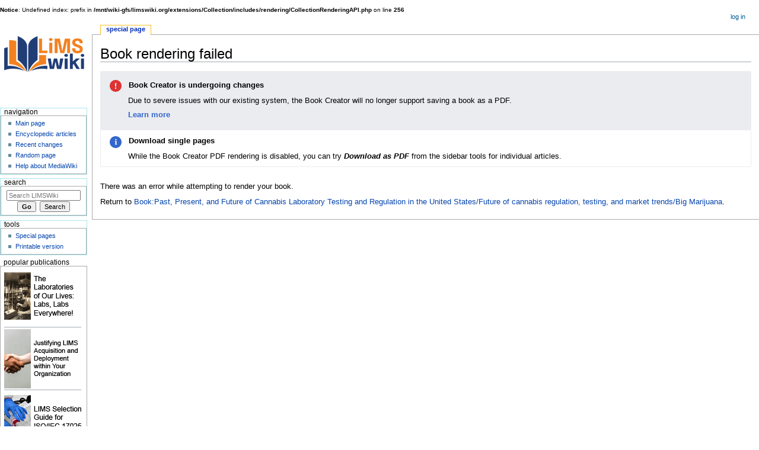

--- FILE ---
content_type: text/html; charset=UTF-8
request_url: https://www.limswiki.org/index.php?title=Special:Book&bookcmd=render_article&arttitle=Book%3APast%2C+Present%2C+and+Future+of+Cannabis+Laboratory+Testing+and+Regulation+in+the+United+States%2FFuture+of+cannabis+regulation%2C+testing%2C+and+market+trends%2FBig+Marijuana&returnto=Book%3APast%2C+Present%2C+and+Future+of+Cannabis+Laboratory+Testing+and+Regulation+in+the+United+States%2FFuture+of+cannabis+regulation%2C+testing%2C+and+market+trends%2FBig+Marijuana&oldid=53975&writer=rdf2text
body_size: 4750
content:
<br />
<b>Notice</b>:  Undefined index: prefix in <b>/mnt/wiki-gfs/limswiki.org/extensions/Collection/includes/rendering/CollectionRenderingAPI.php</b> on line <b>256</b><br />
<!DOCTYPE html>
<html class="client-nojs" lang="en" dir="ltr">
<head>
<meta charset="UTF-8"/>
<title>Book rendering failed - LIMSWiki</title>
<script>document.documentElement.className="client-js";RLCONF={"wgBreakFrames":!0,"wgSeparatorTransformTable":["",""],"wgDigitTransformTable":["",""],"wgDefaultDateFormat":"dmy","wgMonthNames":["","January","February","March","April","May","June","July","August","September","October","November","December"],"wgRequestId":"0362735450a53102783c6a9c","wgCSPNonce":!1,"wgCanonicalNamespace":"Special","wgCanonicalSpecialPageName":"Book","wgNamespaceNumber":-1,"wgPageName":"Special:Book","wgTitle":"Book","wgCurRevisionId":0,"wgRevisionId":0,"wgArticleId":0,"wgIsArticle":!1,"wgIsRedirect":!1,"wgAction":"view","wgUserName":null,"wgUserGroups":["*"],"wgCategories":[],"wgPageContentLanguage":"en","wgPageContentModel":"wikitext","wgRelevantPageName":"Special:Book","wgRelevantArticleId":0,"wgIsProbablyEditable":!1,"wgRelevantPageIsProbablyEditable":!1,"wgVisualEditor":{"pageLanguageCode":"en","pageLanguageDir":"ltr","pageVariantFallbacks":"en"},"wgEditSubmitButtonLabelPublish":!1};
RLSTATE={"site.styles":"ready","noscript":"ready","user.styles":"ready","user":"ready","user.options":"loading","mediawiki.hlist":"ready","ext.collection.bookcreator.messageBox.styles":"ready","ext.collection.bookcreator.messageBox.icons":"ready","ext.visualEditor.desktopArticleTarget.noscript":"ready","skins.monobook.responsive":"ready"};RLPAGEMODULES=["ext.collection.bookcreator.messageBox","site","mediawiki.page.ready","ext.visualEditor.desktopArticleTarget.init","ext.visualEditor.targetLoader","skins.monobook.mobile"];</script>
<script>(RLQ=window.RLQ||[]).push(function(){mw.loader.implement("user.options@1hzgi",function($,jQuery,require,module){/*@nomin*/mw.user.tokens.set({"patrolToken":"+\\","watchToken":"+\\","csrfToken":"+\\"});
});});</script>
<link rel="stylesheet" href="/load.php?lang=en&amp;modules=ext.collection.bookcreator.messageBox.icons%2Cstyles%7Cext.visualEditor.desktopArticleTarget.noscript%7Cmediawiki.hlist%7Cskins.monobook.responsive&amp;only=styles&amp;skin=monobook"/>
<script async="" src="/load.php?lang=en&amp;modules=startup&amp;only=scripts&amp;raw=1&amp;skin=monobook"></script>
<meta name="ResourceLoaderDynamicStyles" content=""/>
<link rel="stylesheet" href="/load.php?lang=en&amp;modules=site.styles&amp;only=styles&amp;skin=monobook"/>
<meta name="generator" content="MediaWiki 1.36.1"/>
<meta name="robots" content="noindex,nofollow"/>
<meta name="viewport" content="width=device-width, initial-scale=1.0, user-scalable=yes, minimum-scale=0.25, maximum-scale=5.0"/>
<link rel="shortcut icon" href="/images/favicon.ico"/>
<link rel="search" type="application/opensearchdescription+xml" href="/opensearch_desc.php" title="LIMSWiki (en)"/>
<link rel="EditURI" type="application/rsd+xml" href="https://www.limswiki.org/api.php?action=rsd"/>
<link rel="license" href="/index.php/LIMSWiki:Copyright"/>
<link rel="alternate" type="application/atom+xml" title="LIMSWiki Atom feed" href="/index.php?title=Special:RecentChanges&amp;feed=atom"/>
</head>
<body class="mediawiki ltr sitedir-ltr mw-hide-empty-elt ns--1 ns-special mw-special-Book page-Special_Book rootpage-Special_Book skin-monobook action-view skin--responsive"><div id="globalWrapper"><div id="column-content"><div id="content" class="mw-body" role="main"><a id="top"></a><div class="mw-indicators mw-body-content">
</div>
<h1 id="firstHeading" class="firstHeading" lang="en">Book rendering failed</h1><div id="bodyContent" class="mw-body-content"><div id="siteSub">From LIMSWiki</div><div id="contentSub" lang="en" dir="ltr"></div><div id="jump-to-nav"></div><a href="#column-one" class="mw-jump-link">Jump to navigation</a><a href="#searchInput" class="mw-jump-link">Jump to search</a><!-- start content --><div id="mw-content-text"><div class="collection-maintenance-box collection-warning-box">
  <h5 class="collection-box-heading collection-icon-warning">Book Creator is undergoing changes</h5>
  <p class="notice-text">
    Due to severe issues with our existing system, the Book Creator will no longer support saving a book as a PDF.
  </p>
  <ul class="hlist">
    <li><a href="https://www.mediawiki.org/wiki/Reading/Web/PDF_Functionality">Learn more</a></li>
  </ul>
</div>

<div class="collection-maintenance-box collection-notice-box">
    <h5 class="collection-box-heading collection-icon-info">Download single pages</h5>
    <p class="notice-text">
        While the Book Creator PDF rendering is disabled, you can try <i><b>Download as PDF</b></i> from the sidebar tools for individual articles.
    </p>
</div><p>There was an error while attempting to render your book.
</p><p id="mw-returnto">Return to <a href="/index.php/Book:Past,_Present,_and_Future_of_Cannabis_Laboratory_Testing_and_Regulation_in_the_United_States/Future_of_cannabis_regulation,_testing,_and_market_trends/Big_Marijuana" title="Book:Past, Present, and Future of Cannabis Laboratory Testing and Regulation in the United States/Future of cannabis regulation, testing, and market trends/Big Marijuana">Book:Past, Present, and Future of Cannabis Laboratory Testing and Regulation in the United States/Future of cannabis regulation, testing, and market trends/Big Marijuana</a>.</p>
</div><div class="printfooter">
Retrieved from "<a dir="ltr" href="https://www.limswiki.org/index.php/Special:Book">https://www.limswiki.org/index.php/Special:Book</a>"</div>
<div id="catlinks" class="catlinks catlinks-allhidden" data-mw="interface"></div><!-- end content --><div class="visualClear"></div></div></div><div class="visualClear"></div></div><div id="column-one" lang="en" dir="ltr"><h2>Navigation menu</h2><div role="navigation" class="portlet nomobile" id="p-cactions" aria-labelledby="p-cactions-label"><h3 id="p-cactions-label" lang="en" dir="ltr">Page actions</h3><div class="pBody"><ul lang="en" dir="ltr"><li id="ca-nstab-special" class="selected"><a href="/index.php?title=Special:Book&amp;bookcmd=render_article&amp;arttitle=Book%3APast%2C+Present%2C+and+Future+of+Cannabis+Laboratory+Testing+and+Regulation+in+the+United+States%2FFuture+of+cannabis+regulation%2C+testing%2C+and+market+trends%2FBig+Marijuana&amp;returnto=Book%3APast%2C+Present%2C+and+Future+of+Cannabis+Laboratory+Testing+and+Regulation+in+the+United+States%2FFuture+of+cannabis+regulation%2C+testing%2C+and+market+trends%2FBig+Marijuana&amp;oldid=53975&amp;writer=rdf2text" title="This is a special page, and it cannot be edited">Special page</a></li></ul></div></div><div role="navigation" class="portlet" id="p-cactions-mobile" aria-labelledby="p-cactions-mobile-label"><h3 id="p-cactions-mobile-label" lang="en" dir="ltr">Page actions</h3><div class="pBody"><ul lang="en" dir="ltr"><li id="ca-nstab-special-mobile" class="selected"><a href="/index.php?title=Special:Book&amp;bookcmd=render_article&amp;arttitle=Book%3APast%2C+Present%2C+and+Future+of+Cannabis+Laboratory+Testing+and+Regulation+in+the+United+States%2FFuture+of+cannabis+regulation%2C+testing%2C+and+market+trends%2FBig+Marijuana&amp;returnto=Book%3APast%2C+Present%2C+and+Future+of+Cannabis+Laboratory+Testing+and+Regulation+in+the+United+States%2FFuture+of+cannabis+regulation%2C+testing%2C+and+market+trends%2FBig+Marijuana&amp;oldid=53975&amp;writer=rdf2text" title="Special page">Special page</a></li><li id="ca-tools"><a href="#p-tb" title="Tools">Tools</a></li><li id="ca-languages"><a href="#p-lang" title="In other languages">In other languages</a></li></ul></div></div><div role="navigation" class="portlet" id="p-personal" aria-labelledby="p-personal-label"><h3 id="p-personal-label" lang="en" dir="ltr">Personal tools</h3><div class="pBody"><ul lang="en" dir="ltr"><li id="pt-login"><a href="/index.php?title=Special:UserLogin&amp;returnto=Book%3APast%2C+Present%2C+and+Future+of+Cannabis+Laboratory+Testing+and+Regulation+in+the+United+States%2FFuture+of+cannabis+regulation%2C+testing%2C+and+market+trends%2FBig+Marijuana&amp;returntoquery=bookcmd%3Drender_article%26arttitle%3DBook%253APast%252C%2BPresent%252C%2Band%2BFuture%2Bof%2BCannabis%2BLaboratory%2BTesting%2Band%2BRegulation%2Bin%2Bthe%2BUnited%2BStates%252FFuture%2Bof%2Bcannabis%2Bregulation%252C%2Btesting%252C%2Band%2Bmarket%2Btrends%252FBig%2BMarijuana%26oldid%3D53975%26writer%3Drdf2text" title="You are encouraged to log in; however, it is not mandatory [o]" accesskey="o">Log in</a></li></ul></div></div><div class="portlet" id="p-logo" role="banner"><a href="/index.php/Main_Page" class="mw-wiki-logo" title="Visit the main page"></a></div><div id="sidebar"><div role="navigation" class="portlet generated-sidebar" id="p-navigation" aria-labelledby="p-navigation-label"><h3 id="p-navigation-label" lang="en" dir="ltr">Navigation</h3><div class="pBody"><ul lang="en" dir="ltr"><li id="n-mainpage-description"><a href="/index.php/Main_Page" title="Visit the main page [z]" accesskey="z">Main page</a></li><li id="n-Encyclopedic-articles"><a href="/index.php/LIMSWiki:Glossary">Encyclopedic articles</a></li><li id="n-recentchanges"><a href="/index.php/Special:RecentChanges" title="A list of recent changes in the wiki [r]" accesskey="r">Recent changes</a></li><li id="n-randompage"><a href="/index.php/Special:Random" title="Load a random page [x]" accesskey="x">Random page</a></li><li id="n-help-mediawiki"><a href="https://www.mediawiki.org/wiki/Special:MyLanguage/Help:Contents">Help about MediaWiki</a></li></ul></div></div><div role="search" class="portlet" id="p-search"><h3 id="p-search-label" lang="en" dir="ltr"><label for="searchInput">Search</label></h3><div class="pBody" id="searchBody"><form action="/index.php" id="searchform"><input type="hidden" value="Special:Search" name="title"/><input type="search" name="search" placeholder="Search LIMSWiki" autocapitalize="sentences" title="Search LIMSWiki [f]" accesskey="f" id="searchInput"/><input type="submit" name="go" value="Go" title="Go to a page with this exact name if it exists" id="searchButton" class="searchButton"/>  <input type="submit" name="fulltext" value="Search" title="Search the pages for this text" id="mw-searchButton" class="searchButton"/></form></div></div><div role="navigation" class="portlet" id="p-tb" aria-labelledby="p-tb-label"><h3 id="p-tb-label" lang="en" dir="ltr">Tools</h3><div class="pBody"><ul lang="en" dir="ltr"><li id="t-specialpages"><a href="/index.php/Special:SpecialPages" title="A list of all special pages [q]" accesskey="q">Special pages</a></li><li id="t-print"><a href="javascript:print();" rel="alternate" title="Printable version of this page [p]" accesskey="p">Printable version</a></li></ul></div></div><div role="navigation" class="portlet generated-sidebar" id="p-Popular_publications" aria-labelledby="p-Popular_publications-label"><h3 id="p-Popular_publications-label" lang="en" dir="ltr">Popular publications</h3><div class="pBody"><a href="https://www.limswiki.org/index.php/LII:The_Laboratories_of_Our_Lives:_Labs,_Labs_Everywhere!"><img src="https://s3.limswiki.org/www.limswiki.org/images/a/a0/Laboratories_of_our_Lives_Labs_Labs_Everywhere_135.png" width="135" alt="The Laboratories of Our Lives: Labs, Labs Everywhere!"></a><br /><hr />
	<a href="https://www.limswiki.org/index.php/LII:Justifying_LIMS_Acquisition_and_Deployment_within_Your_Organization"><img src="https://s3.limswiki.org/www.limswiki.org/images/b/be/Justifying_LIMS_Acquisition_and_Deployment_within_Your_Organization_135.png" width="135" alt="Justifying LIMS Acquisition and Deployment within Your Organization"></a><br /><hr />
	<a href="https://www.limswiki.org/index.php/LII:LIMS_Selection_Guide_for_ISO/IEC_17025_Laboratories"><img src="https://s3.limswiki.org/www.limswiki.org/images/e/e3/LIMS_Selection_Guide_for_ISO-IEC_17025_Laboratories_135.png" width="135" alt="LIMS Selection Guide for ISO/IEC 17025 Laboratories"></a><br /><hr />
	<a href="https://www.limswiki.org/index.php/LII:LIMS_Selection_Guide_for_Food_Safety_and_Quality"><img src="https://s3.limswiki.org/www.limswiki.org/images/b/b3/LIMS_Selection_Guide_for_Food_Safety_and_Quality_135.png" width="135" alt="LIMS Selection Guide for Food Safety and Quality"></a><br /><hr />
	<a href="https://www.limswiki.org/index.php/LII:LIMS_Selection_Guide_for_Manufacturing_Quality_Control"><img src="https://s3.limswiki.org/www.limswiki.org/images/9/95/LIMS_Selection_Guide_for_Manufacturing_Quality_Control_135.png" width="135" alt="LIMS Selection Guide for Manufacturing Quality Control"></a><br /><hr />
	<a href="https://www.limswiki.org/index.php/LII:Laboratory_Informatics_Buyer's_Guide_for_Medical_Diagnostics_and_Research"><img src="https://s3.limswiki.org/www.limswiki.org/images/1/17/Laboratory_Informatics_Buyers_Guide_for_Medical_Diagnostics_and_Research_135.png" width="135" alt="Laboratory Informatics Buyer's Guide for Medical Diagnostics and Research"></a><br /><hr />
	<a href="https://www.limswiki.org/index.php/LII:The_Comprehensive_Guide_to_Physician_Office_Laboratory_Setup_and_Operation"><img src="https://s3.limswiki.org/www.limswiki.org/images/4/4b/The_Comprehensive_Guide_to_Physician_Office_Laboratory_Setup_and_Operation_135.png" width="135" alt="The Comprehensive Guide to Physician Office Laboratory Setup and Operation"></a><br /><hr />
	<a href="https://www.limswiki.org/index.php/LII:Choosing_and_Implementing_a_Cloud-based_Service_for_Your_Laboratory"><img src="https://s3.limswiki.org/www.limswiki.org/images/c/c2/Choosing_and_Implementing_a_Cloud-based_Service_for_your_Laboratory_135.png" width="135" alt="Choosing and Implementing a Cloud-based Service for Your Laboratory"></a><br /><hr />
	<a href="https://www.limswiki.org/index.php/LII:Past,_Present,_and_Future_of_Cannabis_Laboratory_Testing_and_Regulation_in_the_United_States"><img src="https://s3.limswiki.org/www.limswiki.org/images/8/84/Past_Present_and_Future_of_Cannabis_Laboratory_Testing_and_Regulation_in_the_United_States_135.png" width="135" alt="Past, Present, and Future of Cannabis Laboratory Testing and Regulation in the United States"></a><br /><hr />
	<a href="https://www.limswiki.org/index.php/LII:LIMSpec_2022_R2"><img src="https://s3.limswiki.org/www.limswiki.org/images/d/d6/LIMSpec_2022_R2_135.png" width="135" alt="LIMSpec 2022 R2"></a><br /></div></div></div><a href="#sidebar" title="navigation" class="menu-toggle" id="sidebar-toggle"></a><a href="#p-personal" title="user tools" class="menu-toggle" id="p-personal-toggle"></a><a href="#globalWrapper" title="back to top" class="menu-toggle" id="globalWrapper-toggle"></a></div><!-- end of the left (by default at least) column --><div class="visualClear"></div><div id="footer" class="mw-footer" role="contentinfo" lang="en" dir="ltr"><div id="f-copyrightico" class="footer-icons"><a href="https://creativecommons.org/licenses/by-sa/4.0/"><img src="/resources/assets/licenses/cc-by-sa.png" alt="a Creative Commons Attribution-ShareAlike 4.0 International License" width="88" height="31" loading="lazy"/></a></div><div id="f-poweredbyico" class="footer-icons"><a href="https://www.mediawiki.org/"><img src="/resources/assets/poweredby_mediawiki_88x31.png" alt="Powered by MediaWiki" srcset="/resources/assets/poweredby_mediawiki_132x47.png 1.5x, /resources/assets/poweredby_mediawiki_176x62.png 2x" width="88" height="31" loading="lazy"/></a></div><ul id="f-list"><li id="privacy"><a href="/index.php/LIMSWiki:Privacy_policy" title="LIMSWiki:Privacy policy">Privacy policy</a></li><li id="about"><a href="/index.php/LIMSWiki:About" class="mw-redirect" title="LIMSWiki:About">About LIMSWiki</a></li><li id="disclaimer"><a href="/index.php/LIMSWiki:General_disclaimer" title="LIMSWiki:General disclaimer">Disclaimers</a></li></ul></div></div>
<script>
  (function(i,s,o,g,r,a,m){i['GoogleAnalyticsObject']=r;i[r]=i[r]||function(){
  (i[r].q=i[r].q||[]).push(arguments)},i[r].l=1*new Date();a=s.createElement(o),
  m=s.getElementsByTagName(o)[0];a.async=1;a.src=g;m.parentNode.insertBefore(a,m)
  })(window,document,'script','//www.google-analytics.com/analytics.js','ga');

  ga('create', 'UA-178550843-1', 'auto');
  ga('set', 'anonymizeIp', true);
  ga('send', 'pageview');

</script>

<script>(RLQ=window.RLQ||[]).push(function(){mw.config.set({"wgBackendResponseTime":282});});</script></body></html>

--- FILE ---
content_type: text/plain
request_url: https://www.google-analytics.com/j/collect?v=1&_v=j102&aip=1&a=955252805&t=pageview&_s=1&dl=https%3A%2F%2Fwww.limswiki.org%2Findex.php%3Ftitle%3DSpecial%3ABook%26bookcmd%3Drender_article%26arttitle%3DBook%253APast%252C%2BPresent%252C%2Band%2BFuture%2Bof%2BCannabis%2BLaboratory%2BTesting%2Band%2BRegulation%2Bin%2Bthe%2BUnited%2BStates%252FFuture%2Bof%2Bcannabis%2Bregulation%252C%2Btesting%252C%2Band%2Bmarket%2Btrends%252FBig%2BMarijuana%26returnto%3DBook%253APast%252C%2BPresent%252C%2Band%2BFuture%2Bof%2BCannabis%2BLaboratory%2BTesting%2Band%2BRegulation%2Bin%2Bthe%2BUnited%2BStates%252FFuture%2Bof%2Bcannabis%2Bregulation%252C%2Btesting%252C%2Band%2Bmarket%2Btrends%252FBig%2BMarijuana%26oldid%3D53975%26writer%3Drdf2text&ul=en-us%40posix&dt=Book%20rendering%20failed%20-%20LIMSWiki&sr=1280x720&vp=1280x720&_u=YEBAAEABAAAAACAAI~&jid=882980555&gjid=2097241826&cid=2077246406.1768895959&tid=UA-178550843-1&_gid=1636533587.1768895959&_r=1&_slc=1&z=186224824
body_size: -450
content:
2,cG-C4M83ZRTBK